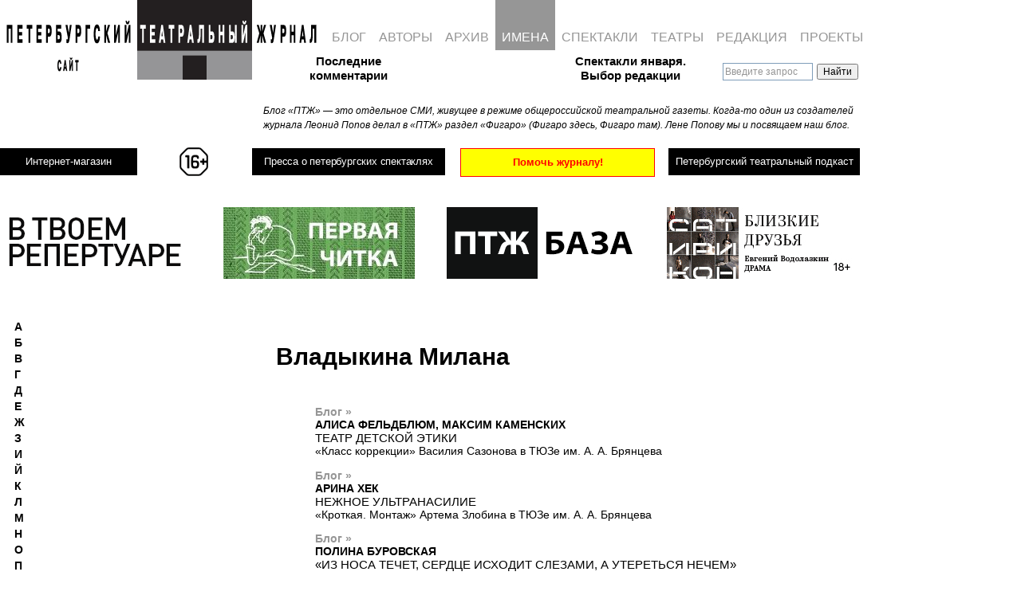

--- FILE ---
content_type: text/html; charset=UTF-8
request_url: https://ptj.spb.ru/people/vladykina-milana/
body_size: 16552
content:
<!DOCTYPE html PUBLIC "-//W3C//DTD XHTML 1.0 Transitional//EN"
"http://www.w3.org/TR/xhtml1/DTD/xhtml1-transitional.dtd">
<html xmlns="http://www.w3.org/1999/xhtml" lang="ru" xml:lang="ru">
<head>
	
	<!-- Google Analytics tag (gtag.js) -->
<script async src="https://www.googletagmanager.com/gtag/js?id=G-PR6LQN0778"></script>
<script>
  window.dataLayer = window.dataLayer || [];
  function gtag(){dataLayer.push(arguments);}
  gtag('js', new Date());

  gtag('config', 'G-PR6LQN0778');
</script>
	<!-- /Google Analytics tag (gtag.js) -->
	
<meta http-equiv="Content-Type" content="text/html; charset=utf-8" />
<meta http-equiv="Pragma" content="no-cache" />

<meta name="google-site-verification" content="LPzuun4BTJNj33hneT3DGSYijZA3SsD2po3JJdN8zeo" />
<link rel="Shortcut Icon" href="https://ptj.spb.ru/wp-content/themes/ptj_shurix/favicon.ico" type="image/x-icon" />
<link href="https://fonts.googleapis.com/css2?family=Special+Elite&display=swap" rel="stylesheet">


				
			<title>Владыкина Милана  &mdash; Имена  &mdash;  &mdash; Петербургский театральный журнал (Официальный сайт)</title>
	<link rel="stylesheet" type="text/css" href="https://ptj.spb.ru/wp-content/themes/ptj_shurix/menu.css?df=df" />





	<script type="text/javascript" src="https://ptj.spb.ru/wp-content/themes/ptj_shurix/jquery-1.4.1.min.js"></script>
	<script type="text/javascript" src="https://ptj.spb.ru/wp-content/themes/ptj_shurix/jquery-ui.min.js"></script>
	<script type="text/javascript" src="https://ptj.spb.ru/wp-content/themes/ptj_shurix/jquery.pngFix.js"></script>
	<script type="text/javascript" src="https://ptj.spb.ru/wp-content/themes/ptj_shurix/jquery.columnizer.js"></script>
	
	
		        
	
	<script type="text/javascript">
/* //<![CDATA[ */


	var $j = jQuery.noConflict();

    $j(document).ready(function(){

	//banner either horizontal or vertical
	  var minimalWidth = 1379;
      if ($j(window).width() > minimalWidth) {
        $j("#banner_right_column").css('display', 'block');
		$j("#banner_tape1").css('display', 'none');
		$j("#banner_tape2").css('display', 'none');
		$j("#topsection").css('height', '220px');
		$j("#shop_link_aside").css('display', 'none');
      } else {
	    $j("#banner_right_column").css('display', 'none');
		$j("#banner_tape1").css('display', 'block');
		$j("#banner_tape2").css('display', 'block');
		$j("#topsection").css('height', '380px');
		$j("#shop_link_aside").css('display', 'block');
      }


      $j(window).resize(function() {

        if ($j(window).width() > minimalWidth) {
	      $j("#banner_right_column").css('display', 'block');
		  $j("#banner_tape1").css('display', 'none');
		  $j("#banner_tape2").css('display', 'none');
		  $j("#topsection").css('height', '220px');
		  $j("#shop_link_aside").css('display', 'none');
        } else {
	      $j("#banner_right_column").css('display', 'none');
		  $j("#banner_tape1").css('display', 'block');
		  $j("#banner_tape2").css('display', 'block');
		  $j("#topsection").css('height', '380px');
		  $j("#shop_link_aside").css('display', 'block');
        }
      });

		/*
		$j('.ya-site-form__input-text').each(function() {
			$(this).css({'background-color':'transparent'});
		});
		$j('input:text').css({'background-color':'transparent'});
		*/




	    $j('img#pressa-logo-ptj-image').hover(function () {
        	this.src = 'https://ptj.spb.ru/wp-content/themes/ptj_shurix/images/pressa/pressa-ptj-logo_hover.gif';
	    }, function () {
    	    this.src = 'https://ptj.spb.ru/wp-content/themes/ptj_shurix/images/pressa/pressa-ptj-logo.gif';
    	});

	
    });
/* //]]> */
	</script>


	<link rel="stylesheet" href="https://ptj.spb.ru/wp-content/themes/ptj_shurix/style.css?ddf=ddd" type="text/css" media="screen" />



	<!--[if lte IE 6]><link rel="stylesheet" href="https://ptj.spb.ru/wp-content/themes/ptj_shurix/ie6.css" type="text/css" media="screen" /><![endif]-->
	<!--[if lte IE 6]><style type="text/css">img { -ms-interpolation-mode: bicubic !important; }</style><![endif]-->

	<!--[if lte IE 7]>
	<style type="text/css">
			@import url("https://ptj.spb.ru/wp-content/themes/ptj_shurix/style-ie6-ie7.css");
	</style>
	<![endif]-->



	<link rel="alternate" type="application/rss+xml" title="Петербургский театральный журнал (Официальный сайт) RSS Feed" href="https://ptj.spb.ru/feed/" />
	<link rel="alternate" type="application/atom+xml" title="Петербургский театральный журнал (Официальный сайт) Atom Feed" href="https://ptj.spb.ru/feed/atom/" />
	<link rel="pingback" href="https://ptj.spb.ru/xmlrpc.php" />
	
	

	<meta name='robots' content='max-image-preview:large' />
	<style>img:is([sizes="auto" i], [sizes^="auto," i]) { contain-intrinsic-size: 3000px 1500px }</style>
	<link rel="alternate" type="application/rss+xml" title="Петербургский театральный журнал (Официальный сайт) &raquo; Лента элемента Владыкина Милана таксономии Имена" href="https://ptj.spb.ru/people/vladykina-milana/feed/" />
		<!-- This site uses the Google Analytics by MonsterInsights plugin v9.3.1 - Using Analytics tracking - https://www.monsterinsights.com/ -->
							<script src="//www.googletagmanager.com/gtag/js?id=G-05VPWMGD2C"  data-cfasync="false" data-wpfc-render="false" type="text/javascript" async></script>
			<script data-cfasync="false" data-wpfc-render="false" type="text/javascript">
				var mi_version = '9.3.1';
				var mi_track_user = true;
				var mi_no_track_reason = '';
								var MonsterInsightsDefaultLocations = {"page_location":"https:\/\/ptj.spb.ru\/people\/vladykina-milana\/"};
				if ( typeof MonsterInsightsPrivacyGuardFilter === 'function' ) {
					var MonsterInsightsLocations = (typeof MonsterInsightsExcludeQuery === 'object') ? MonsterInsightsPrivacyGuardFilter( MonsterInsightsExcludeQuery ) : MonsterInsightsPrivacyGuardFilter( MonsterInsightsDefaultLocations );
				} else {
					var MonsterInsightsLocations = (typeof MonsterInsightsExcludeQuery === 'object') ? MonsterInsightsExcludeQuery : MonsterInsightsDefaultLocations;
				}

								var disableStrs = [
										'ga-disable-G-05VPWMGD2C',
									];

				/* Function to detect opted out users */
				function __gtagTrackerIsOptedOut() {
					for (var index = 0; index < disableStrs.length; index++) {
						if (document.cookie.indexOf(disableStrs[index] + '=true') > -1) {
							return true;
						}
					}

					return false;
				}

				/* Disable tracking if the opt-out cookie exists. */
				if (__gtagTrackerIsOptedOut()) {
					for (var index = 0; index < disableStrs.length; index++) {
						window[disableStrs[index]] = true;
					}
				}

				/* Opt-out function */
				function __gtagTrackerOptout() {
					for (var index = 0; index < disableStrs.length; index++) {
						document.cookie = disableStrs[index] + '=true; expires=Thu, 31 Dec 2099 23:59:59 UTC; path=/';
						window[disableStrs[index]] = true;
					}
				}

				if ('undefined' === typeof gaOptout) {
					function gaOptout() {
						__gtagTrackerOptout();
					}
				}
								window.dataLayer = window.dataLayer || [];

				window.MonsterInsightsDualTracker = {
					helpers: {},
					trackers: {},
				};
				if (mi_track_user) {
					function __gtagDataLayer() {
						dataLayer.push(arguments);
					}

					function __gtagTracker(type, name, parameters) {
						if (!parameters) {
							parameters = {};
						}

						if (parameters.send_to) {
							__gtagDataLayer.apply(null, arguments);
							return;
						}

						if (type === 'event') {
														parameters.send_to = monsterinsights_frontend.v4_id;
							var hookName = name;
							if (typeof parameters['event_category'] !== 'undefined') {
								hookName = parameters['event_category'] + ':' + name;
							}

							if (typeof MonsterInsightsDualTracker.trackers[hookName] !== 'undefined') {
								MonsterInsightsDualTracker.trackers[hookName](parameters);
							} else {
								__gtagDataLayer('event', name, parameters);
							}
							
						} else {
							__gtagDataLayer.apply(null, arguments);
						}
					}

					__gtagTracker('js', new Date());
					__gtagTracker('set', {
						'developer_id.dZGIzZG': true,
											});
					if ( MonsterInsightsLocations.page_location ) {
						__gtagTracker('set', MonsterInsightsLocations);
					}
										__gtagTracker('config', 'G-05VPWMGD2C', {"forceSSL":"true","link_attribution":"true"} );
															window.gtag = __gtagTracker;										(function () {
						/* https://developers.google.com/analytics/devguides/collection/analyticsjs/ */
						/* ga and __gaTracker compatibility shim. */
						var noopfn = function () {
							return null;
						};
						var newtracker = function () {
							return new Tracker();
						};
						var Tracker = function () {
							return null;
						};
						var p = Tracker.prototype;
						p.get = noopfn;
						p.set = noopfn;
						p.send = function () {
							var args = Array.prototype.slice.call(arguments);
							args.unshift('send');
							__gaTracker.apply(null, args);
						};
						var __gaTracker = function () {
							var len = arguments.length;
							if (len === 0) {
								return;
							}
							var f = arguments[len - 1];
							if (typeof f !== 'object' || f === null || typeof f.hitCallback !== 'function') {
								if ('send' === arguments[0]) {
									var hitConverted, hitObject = false, action;
									if ('event' === arguments[1]) {
										if ('undefined' !== typeof arguments[3]) {
											hitObject = {
												'eventAction': arguments[3],
												'eventCategory': arguments[2],
												'eventLabel': arguments[4],
												'value': arguments[5] ? arguments[5] : 1,
											}
										}
									}
									if ('pageview' === arguments[1]) {
										if ('undefined' !== typeof arguments[2]) {
											hitObject = {
												'eventAction': 'page_view',
												'page_path': arguments[2],
											}
										}
									}
									if (typeof arguments[2] === 'object') {
										hitObject = arguments[2];
									}
									if (typeof arguments[5] === 'object') {
										Object.assign(hitObject, arguments[5]);
									}
									if ('undefined' !== typeof arguments[1].hitType) {
										hitObject = arguments[1];
										if ('pageview' === hitObject.hitType) {
											hitObject.eventAction = 'page_view';
										}
									}
									if (hitObject) {
										action = 'timing' === arguments[1].hitType ? 'timing_complete' : hitObject.eventAction;
										hitConverted = mapArgs(hitObject);
										__gtagTracker('event', action, hitConverted);
									}
								}
								return;
							}

							function mapArgs(args) {
								var arg, hit = {};
								var gaMap = {
									'eventCategory': 'event_category',
									'eventAction': 'event_action',
									'eventLabel': 'event_label',
									'eventValue': 'event_value',
									'nonInteraction': 'non_interaction',
									'timingCategory': 'event_category',
									'timingVar': 'name',
									'timingValue': 'value',
									'timingLabel': 'event_label',
									'page': 'page_path',
									'location': 'page_location',
									'title': 'page_title',
									'referrer' : 'page_referrer',
								};
								for (arg in args) {
																		if (!(!args.hasOwnProperty(arg) || !gaMap.hasOwnProperty(arg))) {
										hit[gaMap[arg]] = args[arg];
									} else {
										hit[arg] = args[arg];
									}
								}
								return hit;
							}

							try {
								f.hitCallback();
							} catch (ex) {
							}
						};
						__gaTracker.create = newtracker;
						__gaTracker.getByName = newtracker;
						__gaTracker.getAll = function () {
							return [];
						};
						__gaTracker.remove = noopfn;
						__gaTracker.loaded = true;
						window['__gaTracker'] = __gaTracker;
					})();
									} else {
										console.log("");
					(function () {
						function __gtagTracker() {
							return null;
						}

						window['__gtagTracker'] = __gtagTracker;
						window['gtag'] = __gtagTracker;
					})();
									}
			</script>
				<!-- / Google Analytics by MonsterInsights -->
		<script type="text/javascript">
/* <![CDATA[ */
window._wpemojiSettings = {"baseUrl":"https:\/\/s.w.org\/images\/core\/emoji\/15.0.3\/72x72\/","ext":".png","svgUrl":"https:\/\/s.w.org\/images\/core\/emoji\/15.0.3\/svg\/","svgExt":".svg","source":{"wpemoji":"https:\/\/ptj.spb.ru\/wp-includes\/js\/wp-emoji.js?ver=6.7.4","twemoji":"https:\/\/ptj.spb.ru\/wp-includes\/js\/twemoji.js?ver=6.7.4"}};
/**
 * @output wp-includes/js/wp-emoji-loader.js
 */

/**
 * Emoji Settings as exported in PHP via _print_emoji_detection_script().
 * @typedef WPEmojiSettings
 * @type {object}
 * @property {?object} source
 * @property {?string} source.concatemoji
 * @property {?string} source.twemoji
 * @property {?string} source.wpemoji
 * @property {?boolean} DOMReady
 * @property {?Function} readyCallback
 */

/**
 * Support tests.
 * @typedef SupportTests
 * @type {object}
 * @property {?boolean} flag
 * @property {?boolean} emoji
 */

/**
 * IIFE to detect emoji support and load Twemoji if needed.
 *
 * @param {Window} window
 * @param {Document} document
 * @param {WPEmojiSettings} settings
 */
( function wpEmojiLoader( window, document, settings ) {
	if ( typeof Promise === 'undefined' ) {
		return;
	}

	var sessionStorageKey = 'wpEmojiSettingsSupports';
	var tests = [ 'flag', 'emoji' ];

	/**
	 * Checks whether the browser supports offloading to a Worker.
	 *
	 * @since 6.3.0
	 *
	 * @private
	 *
	 * @returns {boolean}
	 */
	function supportsWorkerOffloading() {
		return (
			typeof Worker !== 'undefined' &&
			typeof OffscreenCanvas !== 'undefined' &&
			typeof URL !== 'undefined' &&
			URL.createObjectURL &&
			typeof Blob !== 'undefined'
		);
	}

	/**
	 * @typedef SessionSupportTests
	 * @type {object}
	 * @property {number} timestamp
	 * @property {SupportTests} supportTests
	 */

	/**
	 * Get support tests from session.
	 *
	 * @since 6.3.0
	 *
	 * @private
	 *
	 * @returns {?SupportTests} Support tests, or null if not set or older than 1 week.
	 */
	function getSessionSupportTests() {
		try {
			/** @type {SessionSupportTests} */
			var item = JSON.parse(
				sessionStorage.getItem( sessionStorageKey )
			);
			if (
				typeof item === 'object' &&
				typeof item.timestamp === 'number' &&
				new Date().valueOf() < item.timestamp + 604800 && // Note: Number is a week in seconds.
				typeof item.supportTests === 'object'
			) {
				return item.supportTests;
			}
		} catch ( e ) {}
		return null;
	}

	/**
	 * Persist the supports in session storage.
	 *
	 * @since 6.3.0
	 *
	 * @private
	 *
	 * @param {SupportTests} supportTests Support tests.
	 */
	function setSessionSupportTests( supportTests ) {
		try {
			/** @type {SessionSupportTests} */
			var item = {
				supportTests: supportTests,
				timestamp: new Date().valueOf()
			};

			sessionStorage.setItem(
				sessionStorageKey,
				JSON.stringify( item )
			);
		} catch ( e ) {}
	}

	/**
	 * Checks if two sets of Emoji characters render the same visually.
	 *
	 * This function may be serialized to run in a Worker. Therefore, it cannot refer to variables from the containing
	 * scope. Everything must be passed by parameters.
	 *
	 * @since 4.9.0
	 *
	 * @private
	 *
	 * @param {CanvasRenderingContext2D} context 2D Context.
	 * @param {string} set1 Set of Emoji to test.
	 * @param {string} set2 Set of Emoji to test.
	 *
	 * @return {boolean} True if the two sets render the same.
	 */
	function emojiSetsRenderIdentically( context, set1, set2 ) {
		// Cleanup from previous test.
		context.clearRect( 0, 0, context.canvas.width, context.canvas.height );
		context.fillText( set1, 0, 0 );
		var rendered1 = new Uint32Array(
			context.getImageData(
				0,
				0,
				context.canvas.width,
				context.canvas.height
			).data
		);

		// Cleanup from previous test.
		context.clearRect( 0, 0, context.canvas.width, context.canvas.height );
		context.fillText( set2, 0, 0 );
		var rendered2 = new Uint32Array(
			context.getImageData(
				0,
				0,
				context.canvas.width,
				context.canvas.height
			).data
		);

		return rendered1.every( function ( rendered2Data, index ) {
			return rendered2Data === rendered2[ index ];
		} );
	}

	/**
	 * Determines if the browser properly renders Emoji that Twemoji can supplement.
	 *
	 * This function may be serialized to run in a Worker. Therefore, it cannot refer to variables from the containing
	 * scope. Everything must be passed by parameters.
	 *
	 * @since 4.2.0
	 *
	 * @private
	 *
	 * @param {CanvasRenderingContext2D} context 2D Context.
	 * @param {string} type Whether to test for support of "flag" or "emoji".
	 * @param {Function} emojiSetsRenderIdentically Reference to emojiSetsRenderIdentically function, needed due to minification.
	 *
	 * @return {boolean} True if the browser can render emoji, false if it cannot.
	 */
	function browserSupportsEmoji( context, type, emojiSetsRenderIdentically ) {
		var isIdentical;

		switch ( type ) {
			case 'flag':
				/*
				 * Test for Transgender flag compatibility. Added in Unicode 13.
				 *
				 * To test for support, we try to render it, and compare the rendering to how it would look if
				 * the browser doesn't render it correctly (white flag emoji + transgender symbol).
				 */
				isIdentical = emojiSetsRenderIdentically(
					context,
					'\uD83C\uDFF3\uFE0F\u200D\u26A7\uFE0F', // as a zero-width joiner sequence
					'\uD83C\uDFF3\uFE0F\u200B\u26A7\uFE0F' // separated by a zero-width space
				);

				if ( isIdentical ) {
					return false;
				}

				/*
				 * Test for UN flag compatibility. This is the least supported of the letter locale flags,
				 * so gives us an easy test for full support.
				 *
				 * To test for support, we try to render it, and compare the rendering to how it would look if
				 * the browser doesn't render it correctly ([U] + [N]).
				 */
				isIdentical = emojiSetsRenderIdentically(
					context,
					'\uD83C\uDDFA\uD83C\uDDF3', // as the sequence of two code points
					'\uD83C\uDDFA\u200B\uD83C\uDDF3' // as the two code points separated by a zero-width space
				);

				if ( isIdentical ) {
					return false;
				}

				/*
				 * Test for English flag compatibility. England is a country in the United Kingdom, it
				 * does not have a two letter locale code but rather a five letter sub-division code.
				 *
				 * To test for support, we try to render it, and compare the rendering to how it would look if
				 * the browser doesn't render it correctly (black flag emoji + [G] + [B] + [E] + [N] + [G]).
				 */
				isIdentical = emojiSetsRenderIdentically(
					context,
					// as the flag sequence
					'\uD83C\uDFF4\uDB40\uDC67\uDB40\uDC62\uDB40\uDC65\uDB40\uDC6E\uDB40\uDC67\uDB40\uDC7F',
					// with each code point separated by a zero-width space
					'\uD83C\uDFF4\u200B\uDB40\uDC67\u200B\uDB40\uDC62\u200B\uDB40\uDC65\u200B\uDB40\uDC6E\u200B\uDB40\uDC67\u200B\uDB40\uDC7F'
				);

				return ! isIdentical;
			case 'emoji':
				/*
				 * Four and twenty blackbirds baked in a pie.
				 *
				 * To test for Emoji 15.0 support, try to render a new emoji: Blackbird.
				 *
				 * The Blackbird is a ZWJ sequence combining 🐦 Bird and ⬛ large black square.,
				 *
				 * 0x1F426 (\uD83D\uDC26) == Bird
				 * 0x200D == Zero-Width Joiner (ZWJ) that links the code points for the new emoji or
				 * 0x200B == Zero-Width Space (ZWS) that is rendered for clients not supporting the new emoji.
				 * 0x2B1B == Large Black Square
				 *
				 * When updating this test for future Emoji releases, ensure that individual emoji that make up the
				 * sequence come from older emoji standards.
				 */
				isIdentical = emojiSetsRenderIdentically(
					context,
					'\uD83D\uDC26\u200D\u2B1B', // as the zero-width joiner sequence
					'\uD83D\uDC26\u200B\u2B1B' // separated by a zero-width space
				);

				return ! isIdentical;
		}

		return false;
	}

	/**
	 * Checks emoji support tests.
	 *
	 * This function may be serialized to run in a Worker. Therefore, it cannot refer to variables from the containing
	 * scope. Everything must be passed by parameters.
	 *
	 * @since 6.3.0
	 *
	 * @private
	 *
	 * @param {string[]} tests Tests.
	 * @param {Function} browserSupportsEmoji Reference to browserSupportsEmoji function, needed due to minification.
	 * @param {Function} emojiSetsRenderIdentically Reference to emojiSetsRenderIdentically function, needed due to minification.
	 *
	 * @return {SupportTests} Support tests.
	 */
	function testEmojiSupports( tests, browserSupportsEmoji, emojiSetsRenderIdentically ) {
		var canvas;
		if (
			typeof WorkerGlobalScope !== 'undefined' &&
			self instanceof WorkerGlobalScope
		) {
			canvas = new OffscreenCanvas( 300, 150 ); // Dimensions are default for HTMLCanvasElement.
		} else {
			canvas = document.createElement( 'canvas' );
		}

		var context = canvas.getContext( '2d', { willReadFrequently: true } );

		/*
		 * Chrome on OS X added native emoji rendering in M41. Unfortunately,
		 * it doesn't work when the font is bolder than 500 weight. So, we
		 * check for bold rendering support to avoid invisible emoji in Chrome.
		 */
		context.textBaseline = 'top';
		context.font = '600 32px Arial';

		var supports = {};
		tests.forEach( function ( test ) {
			supports[ test ] = browserSupportsEmoji( context, test, emojiSetsRenderIdentically );
		} );
		return supports;
	}

	/**
	 * Adds a script to the head of the document.
	 *
	 * @ignore
	 *
	 * @since 4.2.0
	 *
	 * @param {string} src The url where the script is located.
	 *
	 * @return {void}
	 */
	function addScript( src ) {
		var script = document.createElement( 'script' );
		script.src = src;
		script.defer = true;
		document.head.appendChild( script );
	}

	settings.supports = {
		everything: true,
		everythingExceptFlag: true
	};

	// Create a promise for DOMContentLoaded since the worker logic may finish after the event has fired.
	var domReadyPromise = new Promise( function ( resolve ) {
		document.addEventListener( 'DOMContentLoaded', resolve, {
			once: true
		} );
	} );

	// Obtain the emoji support from the browser, asynchronously when possible.
	new Promise( function ( resolve ) {
		var supportTests = getSessionSupportTests();
		if ( supportTests ) {
			resolve( supportTests );
			return;
		}

		if ( supportsWorkerOffloading() ) {
			try {
				// Note that the functions are being passed as arguments due to minification.
				var workerScript =
					'postMessage(' +
					testEmojiSupports.toString() +
					'(' +
					[
						JSON.stringify( tests ),
						browserSupportsEmoji.toString(),
						emojiSetsRenderIdentically.toString()
					].join( ',' ) +
					'));';
				var blob = new Blob( [ workerScript ], {
					type: 'text/javascript'
				} );
				var worker = new Worker( URL.createObjectURL( blob ), { name: 'wpTestEmojiSupports' } );
				worker.onmessage = function ( event ) {
					supportTests = event.data;
					setSessionSupportTests( supportTests );
					worker.terminate();
					resolve( supportTests );
				};
				return;
			} catch ( e ) {}
		}

		supportTests = testEmojiSupports( tests, browserSupportsEmoji, emojiSetsRenderIdentically );
		setSessionSupportTests( supportTests );
		resolve( supportTests );
	} )
		// Once the browser emoji support has been obtained from the session, finalize the settings.
		.then( function ( supportTests ) {
			/*
			 * Tests the browser support for flag emojis and other emojis, and adjusts the
			 * support settings accordingly.
			 */
			for ( var test in supportTests ) {
				settings.supports[ test ] = supportTests[ test ];

				settings.supports.everything =
					settings.supports.everything && settings.supports[ test ];

				if ( 'flag' !== test ) {
					settings.supports.everythingExceptFlag =
						settings.supports.everythingExceptFlag &&
						settings.supports[ test ];
				}
			}

			settings.supports.everythingExceptFlag =
				settings.supports.everythingExceptFlag &&
				! settings.supports.flag;

			// Sets DOMReady to false and assigns a ready function to settings.
			settings.DOMReady = false;
			settings.readyCallback = function () {
				settings.DOMReady = true;
			};
		} )
		.then( function () {
			return domReadyPromise;
		} )
		.then( function () {
			// When the browser can not render everything we need to load a polyfill.
			if ( ! settings.supports.everything ) {
				settings.readyCallback();

				var src = settings.source || {};

				if ( src.concatemoji ) {
					addScript( src.concatemoji );
				} else if ( src.wpemoji && src.twemoji ) {
					addScript( src.twemoji );
					addScript( src.wpemoji );
				}
			}
		} );
} )( window, document, window._wpemojiSettings );

/* ]]> */
</script>
<style id='wp-emoji-styles-inline-css' type='text/css'>

	img.wp-smiley, img.emoji {
		display: inline !important;
		border: none !important;
		box-shadow: none !important;
		height: 1em !important;
		width: 1em !important;
		margin: 0 0.07em !important;
		vertical-align: -0.1em !important;
		background: none !important;
		padding: 0 !important;
	}
</style>
<link rel='stylesheet' id='wp-block-library-css' href='https://ptj.spb.ru/wp-includes/css/dist/block-library/style.css?ver=6.7.4' type='text/css' media='all' />
<style id='classic-theme-styles-inline-css' type='text/css'>
/**
 * These rules are needed for backwards compatibility.
 * They should match the button element rules in the base theme.json file.
 */
.wp-block-button__link {
	color: #ffffff;
	background-color: #32373c;
	border-radius: 9999px; /* 100% causes an oval, but any explicit but really high value retains the pill shape. */

	/* This needs a low specificity so it won't override the rules from the button element if defined in theme.json. */
	box-shadow: none;
	text-decoration: none;

	/* The extra 2px are added to size solids the same as the outline versions.*/
	padding: calc(0.667em + 2px) calc(1.333em + 2px);

	font-size: 1.125em;
}

.wp-block-file__button {
	background: #32373c;
	color: #ffffff;
	text-decoration: none;
}

</style>
<style id='global-styles-inline-css' type='text/css'>
:root{--wp--preset--aspect-ratio--square: 1;--wp--preset--aspect-ratio--4-3: 4/3;--wp--preset--aspect-ratio--3-4: 3/4;--wp--preset--aspect-ratio--3-2: 3/2;--wp--preset--aspect-ratio--2-3: 2/3;--wp--preset--aspect-ratio--16-9: 16/9;--wp--preset--aspect-ratio--9-16: 9/16;--wp--preset--color--black: #000000;--wp--preset--color--cyan-bluish-gray: #abb8c3;--wp--preset--color--white: #ffffff;--wp--preset--color--pale-pink: #f78da7;--wp--preset--color--vivid-red: #cf2e2e;--wp--preset--color--luminous-vivid-orange: #ff6900;--wp--preset--color--luminous-vivid-amber: #fcb900;--wp--preset--color--light-green-cyan: #7bdcb5;--wp--preset--color--vivid-green-cyan: #00d084;--wp--preset--color--pale-cyan-blue: #8ed1fc;--wp--preset--color--vivid-cyan-blue: #0693e3;--wp--preset--color--vivid-purple: #9b51e0;--wp--preset--gradient--vivid-cyan-blue-to-vivid-purple: linear-gradient(135deg,rgba(6,147,227,1) 0%,rgb(155,81,224) 100%);--wp--preset--gradient--light-green-cyan-to-vivid-green-cyan: linear-gradient(135deg,rgb(122,220,180) 0%,rgb(0,208,130) 100%);--wp--preset--gradient--luminous-vivid-amber-to-luminous-vivid-orange: linear-gradient(135deg,rgba(252,185,0,1) 0%,rgba(255,105,0,1) 100%);--wp--preset--gradient--luminous-vivid-orange-to-vivid-red: linear-gradient(135deg,rgba(255,105,0,1) 0%,rgb(207,46,46) 100%);--wp--preset--gradient--very-light-gray-to-cyan-bluish-gray: linear-gradient(135deg,rgb(238,238,238) 0%,rgb(169,184,195) 100%);--wp--preset--gradient--cool-to-warm-spectrum: linear-gradient(135deg,rgb(74,234,220) 0%,rgb(151,120,209) 20%,rgb(207,42,186) 40%,rgb(238,44,130) 60%,rgb(251,105,98) 80%,rgb(254,248,76) 100%);--wp--preset--gradient--blush-light-purple: linear-gradient(135deg,rgb(255,206,236) 0%,rgb(152,150,240) 100%);--wp--preset--gradient--blush-bordeaux: linear-gradient(135deg,rgb(254,205,165) 0%,rgb(254,45,45) 50%,rgb(107,0,62) 100%);--wp--preset--gradient--luminous-dusk: linear-gradient(135deg,rgb(255,203,112) 0%,rgb(199,81,192) 50%,rgb(65,88,208) 100%);--wp--preset--gradient--pale-ocean: linear-gradient(135deg,rgb(255,245,203) 0%,rgb(182,227,212) 50%,rgb(51,167,181) 100%);--wp--preset--gradient--electric-grass: linear-gradient(135deg,rgb(202,248,128) 0%,rgb(113,206,126) 100%);--wp--preset--gradient--midnight: linear-gradient(135deg,rgb(2,3,129) 0%,rgb(40,116,252) 100%);--wp--preset--font-size--small: 13px;--wp--preset--font-size--medium: 20px;--wp--preset--font-size--large: 36px;--wp--preset--font-size--x-large: 42px;--wp--preset--spacing--20: 0.44rem;--wp--preset--spacing--30: 0.67rem;--wp--preset--spacing--40: 1rem;--wp--preset--spacing--50: 1.5rem;--wp--preset--spacing--60: 2.25rem;--wp--preset--spacing--70: 3.38rem;--wp--preset--spacing--80: 5.06rem;--wp--preset--shadow--natural: 6px 6px 9px rgba(0, 0, 0, 0.2);--wp--preset--shadow--deep: 12px 12px 50px rgba(0, 0, 0, 0.4);--wp--preset--shadow--sharp: 6px 6px 0px rgba(0, 0, 0, 0.2);--wp--preset--shadow--outlined: 6px 6px 0px -3px rgba(255, 255, 255, 1), 6px 6px rgba(0, 0, 0, 1);--wp--preset--shadow--crisp: 6px 6px 0px rgba(0, 0, 0, 1);}:where(.is-layout-flex){gap: 0.5em;}:where(.is-layout-grid){gap: 0.5em;}body .is-layout-flex{display: flex;}.is-layout-flex{flex-wrap: wrap;align-items: center;}.is-layout-flex > :is(*, div){margin: 0;}body .is-layout-grid{display: grid;}.is-layout-grid > :is(*, div){margin: 0;}:where(.wp-block-columns.is-layout-flex){gap: 2em;}:where(.wp-block-columns.is-layout-grid){gap: 2em;}:where(.wp-block-post-template.is-layout-flex){gap: 1.25em;}:where(.wp-block-post-template.is-layout-grid){gap: 1.25em;}.has-black-color{color: var(--wp--preset--color--black) !important;}.has-cyan-bluish-gray-color{color: var(--wp--preset--color--cyan-bluish-gray) !important;}.has-white-color{color: var(--wp--preset--color--white) !important;}.has-pale-pink-color{color: var(--wp--preset--color--pale-pink) !important;}.has-vivid-red-color{color: var(--wp--preset--color--vivid-red) !important;}.has-luminous-vivid-orange-color{color: var(--wp--preset--color--luminous-vivid-orange) !important;}.has-luminous-vivid-amber-color{color: var(--wp--preset--color--luminous-vivid-amber) !important;}.has-light-green-cyan-color{color: var(--wp--preset--color--light-green-cyan) !important;}.has-vivid-green-cyan-color{color: var(--wp--preset--color--vivid-green-cyan) !important;}.has-pale-cyan-blue-color{color: var(--wp--preset--color--pale-cyan-blue) !important;}.has-vivid-cyan-blue-color{color: var(--wp--preset--color--vivid-cyan-blue) !important;}.has-vivid-purple-color{color: var(--wp--preset--color--vivid-purple) !important;}.has-black-background-color{background-color: var(--wp--preset--color--black) !important;}.has-cyan-bluish-gray-background-color{background-color: var(--wp--preset--color--cyan-bluish-gray) !important;}.has-white-background-color{background-color: var(--wp--preset--color--white) !important;}.has-pale-pink-background-color{background-color: var(--wp--preset--color--pale-pink) !important;}.has-vivid-red-background-color{background-color: var(--wp--preset--color--vivid-red) !important;}.has-luminous-vivid-orange-background-color{background-color: var(--wp--preset--color--luminous-vivid-orange) !important;}.has-luminous-vivid-amber-background-color{background-color: var(--wp--preset--color--luminous-vivid-amber) !important;}.has-light-green-cyan-background-color{background-color: var(--wp--preset--color--light-green-cyan) !important;}.has-vivid-green-cyan-background-color{background-color: var(--wp--preset--color--vivid-green-cyan) !important;}.has-pale-cyan-blue-background-color{background-color: var(--wp--preset--color--pale-cyan-blue) !important;}.has-vivid-cyan-blue-background-color{background-color: var(--wp--preset--color--vivid-cyan-blue) !important;}.has-vivid-purple-background-color{background-color: var(--wp--preset--color--vivid-purple) !important;}.has-black-border-color{border-color: var(--wp--preset--color--black) !important;}.has-cyan-bluish-gray-border-color{border-color: var(--wp--preset--color--cyan-bluish-gray) !important;}.has-white-border-color{border-color: var(--wp--preset--color--white) !important;}.has-pale-pink-border-color{border-color: var(--wp--preset--color--pale-pink) !important;}.has-vivid-red-border-color{border-color: var(--wp--preset--color--vivid-red) !important;}.has-luminous-vivid-orange-border-color{border-color: var(--wp--preset--color--luminous-vivid-orange) !important;}.has-luminous-vivid-amber-border-color{border-color: var(--wp--preset--color--luminous-vivid-amber) !important;}.has-light-green-cyan-border-color{border-color: var(--wp--preset--color--light-green-cyan) !important;}.has-vivid-green-cyan-border-color{border-color: var(--wp--preset--color--vivid-green-cyan) !important;}.has-pale-cyan-blue-border-color{border-color: var(--wp--preset--color--pale-cyan-blue) !important;}.has-vivid-cyan-blue-border-color{border-color: var(--wp--preset--color--vivid-cyan-blue) !important;}.has-vivid-purple-border-color{border-color: var(--wp--preset--color--vivid-purple) !important;}.has-vivid-cyan-blue-to-vivid-purple-gradient-background{background: var(--wp--preset--gradient--vivid-cyan-blue-to-vivid-purple) !important;}.has-light-green-cyan-to-vivid-green-cyan-gradient-background{background: var(--wp--preset--gradient--light-green-cyan-to-vivid-green-cyan) !important;}.has-luminous-vivid-amber-to-luminous-vivid-orange-gradient-background{background: var(--wp--preset--gradient--luminous-vivid-amber-to-luminous-vivid-orange) !important;}.has-luminous-vivid-orange-to-vivid-red-gradient-background{background: var(--wp--preset--gradient--luminous-vivid-orange-to-vivid-red) !important;}.has-very-light-gray-to-cyan-bluish-gray-gradient-background{background: var(--wp--preset--gradient--very-light-gray-to-cyan-bluish-gray) !important;}.has-cool-to-warm-spectrum-gradient-background{background: var(--wp--preset--gradient--cool-to-warm-spectrum) !important;}.has-blush-light-purple-gradient-background{background: var(--wp--preset--gradient--blush-light-purple) !important;}.has-blush-bordeaux-gradient-background{background: var(--wp--preset--gradient--blush-bordeaux) !important;}.has-luminous-dusk-gradient-background{background: var(--wp--preset--gradient--luminous-dusk) !important;}.has-pale-ocean-gradient-background{background: var(--wp--preset--gradient--pale-ocean) !important;}.has-electric-grass-gradient-background{background: var(--wp--preset--gradient--electric-grass) !important;}.has-midnight-gradient-background{background: var(--wp--preset--gradient--midnight) !important;}.has-small-font-size{font-size: var(--wp--preset--font-size--small) !important;}.has-medium-font-size{font-size: var(--wp--preset--font-size--medium) !important;}.has-large-font-size{font-size: var(--wp--preset--font-size--large) !important;}.has-x-large-font-size{font-size: var(--wp--preset--font-size--x-large) !important;}
:where(.wp-block-post-template.is-layout-flex){gap: 1.25em;}:where(.wp-block-post-template.is-layout-grid){gap: 1.25em;}
:where(.wp-block-columns.is-layout-flex){gap: 2em;}:where(.wp-block-columns.is-layout-grid){gap: 2em;}
:root :where(.wp-block-pullquote){font-size: 1.5em;line-height: 1.6;}
</style>
<link rel='stylesheet' id='contact-form-7-css' href='https://ptj.spb.ru/wp-content/plugins/contact-form-7/includes/css/styles.css?ver=6.0.5' type='text/css' media='all' />
<style id='akismet-widget-style-inline-css' type='text/css'>

			.a-stats {
				--akismet-color-mid-green: #357b49;
				--akismet-color-white: #fff;
				--akismet-color-light-grey: #f6f7f7;

				max-width: 350px;
				width: auto;
			}

			.a-stats * {
				all: unset;
				box-sizing: border-box;
			}

			.a-stats strong {
				font-weight: 600;
			}

			.a-stats a.a-stats__link,
			.a-stats a.a-stats__link:visited,
			.a-stats a.a-stats__link:active {
				background: var(--akismet-color-mid-green);
				border: none;
				box-shadow: none;
				border-radius: 8px;
				color: var(--akismet-color-white);
				cursor: pointer;
				display: block;
				font-family: -apple-system, BlinkMacSystemFont, 'Segoe UI', 'Roboto', 'Oxygen-Sans', 'Ubuntu', 'Cantarell', 'Helvetica Neue', sans-serif;
				font-weight: 500;
				padding: 12px;
				text-align: center;
				text-decoration: none;
				transition: all 0.2s ease;
			}

			/* Extra specificity to deal with TwentyTwentyOne focus style */
			.widget .a-stats a.a-stats__link:focus {
				background: var(--akismet-color-mid-green);
				color: var(--akismet-color-white);
				text-decoration: none;
			}

			.a-stats a.a-stats__link:hover {
				filter: brightness(110%);
				box-shadow: 0 4px 12px rgba(0, 0, 0, 0.06), 0 0 2px rgba(0, 0, 0, 0.16);
			}

			.a-stats .count {
				color: var(--akismet-color-white);
				display: block;
				font-size: 1.5em;
				line-height: 1.4;
				padding: 0 13px;
				white-space: nowrap;
			}
		
</style>
<link rel='stylesheet' id='wp-pagenavi-css' href='https://ptj.spb.ru/wp-content/themes/ptj_shurix/pagenavi-css.css?ver=2.70' type='text/css' media='all' />
<script type="text/javascript" src="https://ajax.googleapis.com/ajax/libs/prototype/1.7.1.0/prototype.js?ver=1.7.1" id="prototype-js"></script>
<script type="text/javascript" src="https://ajax.googleapis.com/ajax/libs/scriptaculous/1.9.0/scriptaculous.js?ver=1.9.0" id="scriptaculous-root-js"></script>
<script type="text/javascript" src="https://ajax.googleapis.com/ajax/libs/scriptaculous/1.9.0/effects.js?ver=1.9.0" id="scriptaculous-effects-js"></script>
<script type="text/javascript" src="https://ptj.spb.ru/wp-content/plugins/lightbox-2/lightbox.js?ver=1.8" id="lightbox-js"></script>
<script type="text/javascript" src="https://ptj.spb.ru/wp-content/plugins/google-analytics-for-wordpress/assets/js/frontend-gtag.js?ver=1768719788" id="monsterinsights-frontend-script-js" async="async" data-wp-strategy="async"></script>
<script data-cfasync="false" data-wpfc-render="false" type="text/javascript" id='monsterinsights-frontend-script-js-extra'>/* <![CDATA[ */
var monsterinsights_frontend = {"js_events_tracking":"true","download_extensions":"doc,pdf,ppt,zip,xls,docx,pptx,xlsx","inbound_paths":"[{\"path\":\"\\\/go\\\/\",\"label\":\"affiliate\"},{\"path\":\"\\\/recommend\\\/\",\"label\":\"affiliate\"}]","home_url":"https:\/\/ptj.spb.ru","hash_tracking":"false","v4_id":"G-05VPWMGD2C"};/* ]]> */
</script>
<link rel="https://api.w.org/" href="https://ptj.spb.ru/wp-json/" /><link rel="EditURI" type="application/rsd+xml" title="RSD" href="https://ptj.spb.ru/xmlrpc.php?rsd" />
<meta name="generator" content="WordPress 6.7.4" />

	<!-- begin lightbox scripts -->
	<script type="text/javascript">
    //<![CDATA[
    document.write('<link rel="stylesheet" href="https://ptj.spb.ru/wp-content/plugins/lightbox-2/Themes/Grey/lightbox.css" type="text/css" media="screen" />');
    //]]>
    </script>
	<!-- end lightbox scripts -->

<!-- START - Open Graph and Twitter Card Tags 3.3.7 -->
 <!-- Facebook Open Graph -->
  <meta property="og:locale" content="ru_RU"/>
  <meta property="og:site_name" content="Петербургский театральный журнал (Официальный сайт)"/>
  <meta property="og:title" content="Владыкина Милана"/>
  <meta property="og:url" content="https://ptj.spb.ru/people/vladykina-milana/"/>
  <meta property="og:type" content="article"/>
  <meta property="og:description" content="Профессиональный толстый театральный журнал, существующий с 1992 г."/>
  <meta property="og:image" content="https://ptj.spb.ru/wp-content/gallery/logo/logo-square-144w.gif"/>
  <meta property="og:image:url" content="https://ptj.spb.ru/wp-content/gallery/logo/logo-square-144w.gif"/>
  <meta property="og:image:secure_url" content="https://ptj.spb.ru/wp-content/gallery/logo/logo-square-144w.gif"/>
 <!-- Google+ / Schema.org -->
 <!-- Twitter Cards -->
  <meta name="twitter:title" content="Владыкина Милана"/>
  <meta name="twitter:url" content="https://ptj.spb.ru/people/vladykina-milana/"/>
  <meta name="twitter:description" content="Профессиональный толстый театральный журнал, существующий с 1992 г."/>
  <meta name="twitter:image" content="https://ptj.spb.ru/wp-content/gallery/logo/logo-square-144w.gif"/>
  <meta name="twitter:card" content="summary_large_image"/>
 <!-- SEO -->
 <!-- Misc. tags -->
 <!-- is_tax: people -->
<!-- END - Open Graph and Twitter Card Tags 3.3.7 -->
	
</head>





<body>
<div id="fb-root"></div>
<script>(function(d, s, id) {
  var js, fjs = d.getElementsByTagName(s)[0];
  if (d.getElementById(id)) return;
  js = d.createElement(s); js.id = id;
  js.src = "//connect.facebook.net/ru_RU/sdk.js#xfbml=1&version=v2.8&appId=118139098347582";
  fjs.parentNode.insertBefore(js, fjs);
}(document, 'script', 'facebook-jssdk'));</script>




<div id="banner_right_column" style="display: none">

	<a href="https://ramt.ru/"><img id="banner_tape1_1" src="https://ptj.spb.ru/wp-content/gallery/banner/ramt-2022-02.gif" alt="РАМТ {erid: 5jtCeReNwy8GemsZeohGNVE}" title="РАМТ {erid: 5jtCeReNwy8GemsZeohGNVE}"></a>
	<a href="https://ptj.spb.ru/text/pervaya-chitka-otkryt-priem-pjes/"><img id="banner_tape1_2" src="http://ptj.spb.ru/wp-content/gallery/banner/pervaja-chitka-2025.jpg" alt="Первая читка {erid: CQH36pWzJqDsCwS14WRhoNfhUmoWkpfWo3YJoSJJohZzKS}" title="Первая читка {erid: CQH36pWzJqDsCwS14WRhoNfhUmoWkpfWo3YJoSJJohZzKS}"></a>
	<a href="https://ptj.spb.ru/text/ptj-baza-2026-01/"><img id="banner_tape1_3" src="https://ptj.spb.ru/wp-content/gallery/banner/ptj-baza-2026-01.png" alt="Обсуждение итогов премии «Золотое зерно» {erid: CQH36pWzJqDsCwS1LWqJkA25VmCr6tRJUpNJfY27G8fbuM}" title="Обсуждение итогов премии «Золотое зерно» {erid: CQH36pWzJqDsCwS1LWqJkA25VmCr6tRJUpNJfY27G8fbuM}"></a>
	<a href="https://www.satirikon.ru/"><img id="banner_tape1_4" src="https://ptj.spb.ru/wp-content/gallery/banner/satirikon-2022-eto-vse-ona.gif" alt="Театр Сатирикон {erid: 5jtCeReNwy8GemsZ9vXBsxc}" title="Театр Сатирикон {erid: 5jtCeReNwy8GemsZ9vXBsxc}"></a></div>

<div id="maincontainer">

<!--<div id="topsection">-->

<div id="topsection">

<div id="logo_section" style="position:relative">
	<a href="https://ptj.spb.ru"><img src="https://ptj.spb.ru/wp-content/themes/ptj_shurix/images/header/logo-last10.gif" alt="Петербургский театральный журнал" title="Петербургский театральный журнал" /></a>
</div><!-- logo_section end -->



	<div class="lastcomments"><a href="/lastcomments/">Последние<br />комментарии</a></div>


	<div id="warning_tape5"><!--Материалы блога и бумажной версии журнала не совпадают.--><!--Не путайте журнал и его блог, это разные вещи.-->
<!--<span style="color:black; font-style:italic">Внимание! В номерах журнала и в блоге публикуются совершенно разные тексты!</span>-->
<div style="position:relative;margin-top:-10px"><span style="color:black; font-style:italic; font-size:12px;">Блог &laquo;ПТЖ&raquo;&nbsp;&mdash; это отдельное СМИ, живущее в&nbsp;режиме общероссийской театральной газеты. Когда-то один из&nbsp;создателей журнала Леонид Попов делал в&nbsp;&laquo;ПТЖ&raquo; раздел &laquo;Фигаро&raquo; (Фигаро здесь, Фигаро там). Лене Попову мы&nbsp;и&nbsp;посвящаем наш блог.</span></div></div><!-- /#warning_tape5 -->


		<div id="rating_link" style="margin-left:46px;margin-top:-13px;"><a href="/rating/rating-2026-01/">Спектакли января.<br>Выбор редакции</a></div>




	<div class="searchsection" style="top: 73px; left: 900px;">

<div class="ya-site-form ya-site-form_inited_no" onclick="return {'action':'https://ptj.spb.ru/yandex/','arrow':false,'bg':'transparent','fontsize':12,'fg':'#000000','language':'ru','logo':'rb','publicname':'Поиск по сайту ptj.spb.ru','suggest':false,'target':'_self','tld':'ru','type':2,'searchid':2084748,'webopt':false,'websearch':false,'input_fg':'#000000','input_bg':'#ffffff','input_fontStyle':'normal','input_fontWeight':'normal','input_placeholder':'Введите запрос','input_placeholderColor':'#959595','input_borderColor':'#7f9db9'}"><form action="http://yandex.ru/sitesearch" method="get" target="_self"><input type="hidden" name="searchid" value="2084748"/><input type="hidden" name="l10n" value="ru"/><input type="hidden" name="reqenc" value=""/><input type="text" name="text" value=""/><input type="submit" value="Найти"/></form></div><style type="text/css">.ya-page_js_yes .ya-site-form_inited_no { display: none; }</style><script type="text/javascript">(function(w,d,c){var s=d.createElement('script'),h=d.getElementsByTagName('script')[0],e=d.documentElement;if((' '+e.className+' ').indexOf(' ya-page_js_yes ')===-1){e.className+=' ya-page_js_yes';}s.type='text/javascript';s.async=true;s.charset='utf-8';s.src=(d.location.protocol==='https:'?'https:':'http:')+'//site.yandex.net/v2.0/js/all.js';h.parentNode.insertBefore(s,h);(w[c]||(w[c]=[])).push(function(){Ya.Site.Form.init()})})(window,document,'yandex_site_callbacks');</script>


	</div>





	<div id="about_list_section">
     	<!--<div><a href="http://ptj.spb.ru/journal/about/" title="О журнале">О журнале</a></div>-->
     	<div><a href="https://shop.ptj.spb.ru/" title="Интернет-магазин">Интернет-магазин</a></div>
	</div><!-- /#about_list_section -->


	<div id="plus_list_section">
     	<img src="https://ptj.spb.ru/wp-content/themes/ptj_shurix/images/header/plus-16-36h.png" alt="16+" title="16+" height="36" />
	</div><!-- /#plus_list_section -->


	<div id="pressa_list_section">
     	<div><a id="project_pressa_item" href="/pressa/" title="Пресса о петербургских спектаклях">Пресса о петербургских спектаклях</a></div>
	</div><!-- /#pressa_list_section -->


	<div id="birzha_list_section" style="left: 577px; border: 1px solid red;">
     	<!--<div><a id="project_birzha_item" href="http://job.ptj.spb.ru/" title="Отдел кадров">Отдел кадров</a></div>-->
			<div><a id="project_birzha_item" href="/journal/donate/" title="Помочь журналу!">Помочь журналу!</a></div>
	</div><!-- /#birzha_list_section -->


	<div id="ptj_podcast_list_section">
     	<div><a href="https://ptp.mave.digital/" title="Петербургский театральный подкаст">Петербургский театральный подкаст</a></div>
	</div><!-- /#about_list_section -->











<div id="banner_tape1">
	<a href="https://ramt.ru/"><img id="banner_tape1_1" src="https://ptj.spb.ru/wp-content/gallery/banner/ramt-2022-02.gif" alt="РАМТ {erid: 5jtCeReNwy8GemsZeohGNVE}" title="РАМТ {erid: 5jtCeReNwy8GemsZeohGNVE}"></a>
	<a href="https://ptj.spb.ru/text/pervaya-chitka-otkryt-priem-pjes/"><img id="banner_tape1_2" src="http://ptj.spb.ru/wp-content/gallery/banner/pervaja-chitka-2025.jpg" alt="Первая читка {erid: CQH36pWzJqDsCwS14WRhoNfhUmoWkpfWo3YJoSJJohZzKS}" title="Первая читка {erid: CQH36pWzJqDsCwS14WRhoNfhUmoWkpfWo3YJoSJJohZzKS}"></a>
	<a href="https://ptj.spb.ru/text/ptj-baza-2026-01/"><img id="banner_tape1_3" src="https://ptj.spb.ru/wp-content/gallery/banner/ptj-baza-2026-01.png" alt="Обсуждение итогов премии «Золотое зерно» {erid: CQH36pWzJqDsCwS1LWqJkA25VmCr6tRJUpNJfY27G8fbuM}" title="Обсуждение итогов премии «Золотое зерно» {erid: CQH36pWzJqDsCwS1LWqJkA25VmCr6tRJUpNJfY27G8fbuM}"></a>
	<a href="https://www.satirikon.ru/"><img id="banner_tape1_4" src="https://ptj.spb.ru/wp-content/gallery/banner/satirikon-2022-eto-vse-ona.gif" alt="Театр Сатирикон {erid: 5jtCeReNwy8GemsZ9vXBsxc}" title="Театр Сатирикон {erid: 5jtCeReNwy8GemsZ9vXBsxc}"></a></div><!-- /#banner_tape1 -->

























	<div class="mainmenu">
<ul>
	<li><a href="https://ptj.spb.ru/blog/">БЛОГ</a></li>

	<li><a href="https://ptj.spb.ru/authors?letter=%D0%90">АВТОРЫ</a></li>
	<li><a href="https://ptj.spb.ru/archive/">АРХИВ</a></li>
	<li class="selected"><a href="https://ptj.spb.ru/people/">ИМЕНА</a></li>
	<li><a href="https://ptj.spb.ru/spectacle/?letter=%D0%90">СПЕКТАКЛИ</a></li>
<!--	<li><a href="https://ptj.spb.ru/theatre/">ТЕАТРЫ</a></li>-->
	<li><a href="https://ptj.spb.ru/spectacle/spb/">ТЕАТРЫ</a></li>
	<li><a href="https://ptj.spb.ru/journal/staff/">РЕДАКЦИЯ</a></li>
	<li id="ptj_menu_project_item_" ><a href="https://ptj.spb.ru/project/books/">ПРОЕКТЫ</a></li>
</ul>
	</div><!-- mainmenu end -->

    
</div><!-- topsection end -->


<!-- tt name: TAXONOMY-PEOPLE.PHP -->

									<div id="contentwrapper">
										<div id="contentcolumn-medium">



	<div class="posts" style="border:0px solid red;">
		<div class="post">


						
			<div class="title">
				<h1>Владыкина Милана</h1>
			</div>
			<div style="clear:both"></div>
			<br /><br />








						
			
						











<div class="contents-full">

<!--<h1>Владыкина Милана</h1>-->

<ul>





		


<li><a href="https://ptj.spb.ru/blog/teatr-detskoj-etiki/">

<span class='taxonomy_category_description'>
Блог &raquo; 
</span><br />



<!--mypost->ID: |147235|-->
<span class="uppercase">
Алиса Фельдблюм, Максим Каменских </span>
<br />
<span class="font-normal">ТЕАТР ДЕТСКОЙ ЭТИКИ</span>

<br /><span class='post_afisha'>&laquo;Класс коррекции&raquo; Василия Сазонова в&nbsp;ТЮЗе им. А.&nbsp;А.&nbsp;Брянцева</span>
</a></li>





<li><a href="https://ptj.spb.ru/blog/nezhnoe-ultranasilie/">

<span class='taxonomy_category_description'>
Блог &raquo; 
</span><br />



<!--mypost->ID: |141256|-->
<span class="uppercase">
Арина Хек </span>
<br />
<span class="font-normal">НЕЖНОЕ УЛЬТРАНАСИЛИЕ</span>

<br /><span class='post_afisha'>&laquo;Кроткая. Монтаж&raquo; Артема Злобина в&nbsp;ТЮЗе им. А.&nbsp;А.&nbsp;Брянцева</span>
</a></li>





<li><a href="https://ptj.spb.ru/blog/iz-nosa-techet-serdce-isxodit-slezami-a-uteretsya-nechem/">

<span class='taxonomy_category_description'>
Блог &raquo; 
</span><br />



<!--mypost->ID: |125777|-->
<span class="uppercase">
Полина Буровская </span>
<br />
<span class="font-normal">&laquo;ИЗ&nbsp;НОСА ТЕЧЕТ, СЕРДЦЕ ИСХОДИТ СЛЕЗАМИ, А&nbsp;УТЕРЕТЬСЯ НЕЧЕМ&raquo;</span>

<br /><span class='post_afisha'>&laquo;Нэмэкитупа&raquo; Владимира Киммельмана и Екатерины Рогачковой в Школе-студии МХАТ</span>
</a></li>





<li><a href="https://ptj.spb.ru/archive/117/glava-1-nasilie/born-to-die-117/">

<span class='taxonomy_category_description'>
Архив &raquo; № 117 &raquo; ГЛАВА 1. НАСИЛИЕ &raquo; 
</span><br />



<!--mypost->ID: |156699|-->
<span class="uppercase">
Татьяна Зиндер </span>
<br />
<span class="font-normal">BORN TO&nbsp;DIE</span>

<br /><span class='post_afisha'>&laquo;Кроткая. Монтаж&raquo; А.&nbsp;Злобина в&nbsp;ТЮЗе им. А.&nbsp;А.&nbsp;Брянцева</span>
</a></li>




</ul>
</div><!-- contents-full end -->



		</div><!-- post end -->
	</div><!-- posts end -->

										</div><!-- contentcolumn end -->
									</div><!-- contentwrapper end -->





<!-- tt name: sidebar-people-alphabet.php -->
<div id="leftcolumn-short">
	<div class="leftlistmenu-short">




















<ul>
<li><a href="https://ptj.spb.ru/people/?letter=%D0%90">А</a></li>
<li><a href="https://ptj.spb.ru/people/?letter=%D0%91">Б</a></li>
<li><a href="https://ptj.spb.ru/people/?letter=%D0%92">В</a></li>
<li><a href="https://ptj.spb.ru/people/?letter=%D0%93">Г</a></li>
<li><a href="https://ptj.spb.ru/people/?letter=%D0%94">Д</a></li>
<li><a href="https://ptj.spb.ru/people/?letter=%D0%95">Е</a></li>
<li><a href="https://ptj.spb.ru/people/?letter=%D0%96">Ж</a></li>
<li><a href="https://ptj.spb.ru/people/?letter=%D0%97">З</a></li>
<li><a href="https://ptj.spb.ru/people/?letter=%D0%98">И</a></li>
<li><a href="https://ptj.spb.ru/people/?letter=%D0%99">Й</a></li>
<li><a href="https://ptj.spb.ru/people/?letter=%D0%9A">К</a></li>
<li><a href="https://ptj.spb.ru/people/?letter=%D0%9B">Л</a></li>
<li><a href="https://ptj.spb.ru/people/?letter=%D0%9C">М</a></li>
<li><a href="https://ptj.spb.ru/people/?letter=%D0%9D">Н</a></li>
<li><a href="https://ptj.spb.ru/people/?letter=%D0%9E">О</a></li>
<li><a href="https://ptj.spb.ru/people/?letter=%D0%9F">П</a></li>
<li><a href="https://ptj.spb.ru/people/?letter=%D0%A0">Р</a></li>
<li><a href="https://ptj.spb.ru/people/?letter=%D0%A1">С</a></li>
<li><a href="https://ptj.spb.ru/people/?letter=%D0%A2">Т</a></li>
<li><a href="https://ptj.spb.ru/people/?letter=%D0%A3">У</a></li>
<li><a href="https://ptj.spb.ru/people/?letter=%D0%A4">Ф</a></li>
<li><a href="https://ptj.spb.ru/people/?letter=%D0%A5">Х</a></li>
<li><a href="https://ptj.spb.ru/people/?letter=%D0%A6">Ц</a></li>
<li><a href="https://ptj.spb.ru/people/?letter=%D0%A7">Ч</a></li>
<li><a href="https://ptj.spb.ru/people/?letter=%D0%A8">Ш</a></li>
<li><a href="https://ptj.spb.ru/people/?letter=%D0%A9">Щ</a></li>
<li><a href="https://ptj.spb.ru/people/?letter=%D0%AD">Э</a></li>
<li><a href="https://ptj.spb.ru/people/?letter=%D0%AE">Ю</a></li>
<li><a href="https://ptj.spb.ru/people/?letter=%D0%AF">Я</a></li>

<li style="display:none"><a href="https://ptj.spb.ru/people/?letter=lat">A-Z, 0-9, #$%№...</a></li>
<!--<li><a href="https://ptj.spb.ru/people/">Все спектакли</a></li>-->
</ul>














	</div><!-- leftlistmenu-short end -->
</div><!-- leftcolumn-short end -->
<!-- includes sidebar-authors.php -->


<style id='core-block-supports-inline-css' type='text/css'>
/**
 * Core styles: block-supports
 */

</style>
<script type="text/javascript" src="https://ptj.spb.ru/wp-includes/js/dist/hooks.js?ver=5b4ec27a7b82f601224a" id="wp-hooks-js"></script>
<script type="text/javascript" src="https://ptj.spb.ru/wp-includes/js/dist/i18n.js?ver=2aff907006e2aa00e26e" id="wp-i18n-js"></script>
<script type="text/javascript" id="wp-i18n-js-after">
/* <![CDATA[ */
wp.i18n.setLocaleData( { 'text direction\u0004ltr': [ 'ltr' ] } );
wp.i18n.setLocaleData( { 'text direction\u0004ltr': [ 'ltr' ] } );
/* ]]> */
</script>
<script type="text/javascript" src="https://ptj.spb.ru/wp-content/plugins/contact-form-7/includes/swv/js/index.js?ver=6.0.5" id="swv-js"></script>
<script type="text/javascript" id="contact-form-7-js-translations">
/* <![CDATA[ */
( function( domain, translations ) {
	var localeData = translations.locale_data[ domain ] || translations.locale_data.messages;
	localeData[""].domain = domain;
	wp.i18n.setLocaleData( localeData, domain );
} )( "contact-form-7", {"translation-revision-date":"2024-03-12 08:39:31+0000","generator":"GlotPress\/4.0.1","domain":"messages","locale_data":{"messages":{"":{"domain":"messages","plural-forms":"nplurals=3; plural=(n % 10 == 1 && n % 100 != 11) ? 0 : ((n % 10 >= 2 && n % 10 <= 4 && (n % 100 < 12 || n % 100 > 14)) ? 1 : 2);","lang":"ru"},"Error:":["\u041e\u0448\u0438\u0431\u043a\u0430:"]}},"comment":{"reference":"includes\/js\/index.js"}} );
/* ]]> */
</script>
<script type="text/javascript" id="contact-form-7-js-before">
/* <![CDATA[ */
var wpcf7 = {
    "api": {
        "root": "https:\/\/ptj.spb.ru\/wp-json\/",
        "namespace": "contact-form-7\/v1"
    }
};
/* ]]> */
</script>
<script type="text/javascript" src="https://ptj.spb.ru/wp-content/plugins/contact-form-7/includes/js/index.js?ver=6.0.5" id="contact-form-7-js"></script>

	<div id="footer">


<!-- Yandex.Metrika counter -->
<script type="text/javascript" >
    (function (d, w, c) {
        (w[c] = w[c] || []).push(function() {
            try {
                w.yaCounter39981560 = new Ya.Metrika({
                    id:39981560,
                    clickmap:true,
                    trackLinks:true,
                    accurateTrackBounce:true,
                    webvisor:true
                });
            } catch(e) { }
        });

        var n = d.getElementsByTagName("script")[0],
            s = d.createElement("script"),
            f = function () { n.parentNode.insertBefore(s, n); };
        s.type = "text/javascript";
        s.async = true;
        s.src = "https://mc.yandex.ru/metrika/watch.js";

        if (w.opera == "[object Opera]") {
            d.addEventListener("DOMContentLoaded", f, false);
        } else { f(); }
    })(document, window, "yandex_metrika_callbacks");
</script>
<noscript><div><img src="https://mc.yandex.ru/watch/39981560" style="position:absolute; left:-9999px;" alt="" /></div></noscript>
<!-- /Yandex.Metrika counter -->

<!-- Яндекс.Директ -->
<div id="yandex_ad"></div>
<script type="text/javascript">
(function(w, d, n, s, t) {
    w[n] = w[n] || [];
    w[n].push(function() {
        Ya.Direct.insertInto(158941, "yandex_ad", {
            stat_id: 1,
            ad_format: "direct",
            font_size: 1,
            type: "horizontal",
            limit: 4,
            title_font_size: 3,
            links_underline: true,
            site_bg_color: "FFFFFF",
            header_bg_color: "FEEAC7",
            title_color: "0000CC",
            url_color: "006600",
            text_color: "000000",
            hover_color: "0066FF",
            sitelinks_color: "0000CC",
            favicon: true,
            no_sitelinks: false
        });
    });
    t = d.getElementsByTagName("script")[0];
    s = d.createElement("script");
    s.src = "//an.yandex.ru/system/context.js";
    s.type = "text/javascript";
    s.async = true;
    t.parentNode.insertBefore(s, t);
})(window, document, "yandex_context_callbacks");
</script>


		<!--<div class="columns">-->
			<div style="float:left; width:316px; text-align:center; border:0px solid red">
				<p><span class="gray">&copy;&nbsp;2010&ndash;2026&nbsp; &laquo;Петербургский театральный журнал&raquo; <br />Дизайн и разработка сайта&nbsp;&mdash;&nbsp;</span><a href="http://shweb.pro/">Studio Shweb</a></p>
			</div>

			<div style="float:left; text-align:left; border:0px solid red; margin-left:36px;">
				<div style="float:left;"><p><span class="gray">Веб-поддержка</span><br /><a href="mailto:web@ptj.spb.ru">web@ptj.spb.ru</a></p></div>
                <div style="float:left; margin-left:16px;"><p><span class="gray"><a href="/wp-content/uploads/personal-data-processing-policy-2024.pdf">Политика<br>конфиденциальности</a></span></p></div>
				<div style="float:left; margin-left:16px;"><p class="gray">RSS</p><a href="http://ptj.spb.ru/blog/feed/"><img src="https://ptj.spb.ru/wp-content/themes/ptj_shurix/images/footer/rss.gif" alt="RSS Feed" title="RSS Feed" style="position:relative; top:-7px; left:5px; border:0px solid red;" /></a></div>
				<div style="float:left; margin-left:16px;"><p class="gray">LJ</p><a href="http://syndicated.livejournal.com/ptj_spb/"><img src="https://ptj.spb.ru/wp-content/themes/ptj_shurix/images/footer/livejournal.gif" alt="LJ" title="LJ" style="position:relative; top:-10px; left:-1px; border:0px solid red;" /></a></div>
				<div style="float:left; margin-left:16px;"><p class="gray">ПТЖ</p><a href="https://ptj.spb.ru"><img src="http://ptj.spb.ru/wp-content/themes/ptj_shurix/images/logo-200x200.gif" alt="ПТЖ" title="ПТЖ" height="16" style="position:relative; top:-10px; left:2px; border:0px solid red;" /></a></div>
                




				<div style="float:left; margin-left:16px; display:none"><p><span class="gray">Google Analytics</span><br /> </p></div>


			</div>
		<!--</div>-->

	</div><!-- /#footer ptj_new2 -->

</div><!-- maincontainer end -->





</body>
</html>

<!-- 86 queries. 0,387 seconds. -->
